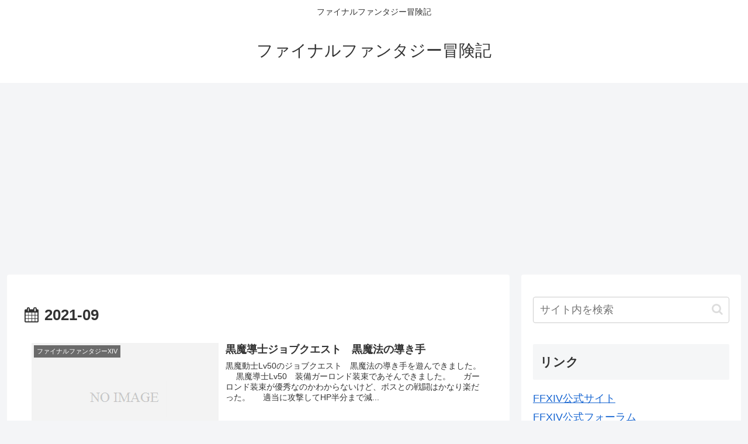

--- FILE ---
content_type: text/html; charset=utf-8
request_url: https://www.google.com/recaptcha/api2/aframe
body_size: 268
content:
<!DOCTYPE HTML><html><head><meta http-equiv="content-type" content="text/html; charset=UTF-8"></head><body><script nonce="eu0AQzbehOs-C5WPkkpNBw">/** Anti-fraud and anti-abuse applications only. See google.com/recaptcha */ try{var clients={'sodar':'https://pagead2.googlesyndication.com/pagead/sodar?'};window.addEventListener("message",function(a){try{if(a.source===window.parent){var b=JSON.parse(a.data);var c=clients[b['id']];if(c){var d=document.createElement('img');d.src=c+b['params']+'&rc='+(localStorage.getItem("rc::a")?sessionStorage.getItem("rc::b"):"");window.document.body.appendChild(d);sessionStorage.setItem("rc::e",parseInt(sessionStorage.getItem("rc::e")||0)+1);localStorage.setItem("rc::h",'1769265754008');}}}catch(b){}});window.parent.postMessage("_grecaptcha_ready", "*");}catch(b){}</script></body></html>

--- FILE ---
content_type: application/javascript; charset=utf-8;
request_url: https://dalc.valuecommerce.com/vcid?_s=https%3A%2F%2Fzaitaku-puchi.com%2F2021%2F09%2F
body_size: 155
content:
vc_id_callback({"vcid":"ZJBjdDvNUdSCLq7cI_p-F_DPGNq4sOWR1DLcXIqsrUpd8kP29LVmJg","vcpub":"0.004703","t":"6974da59"})